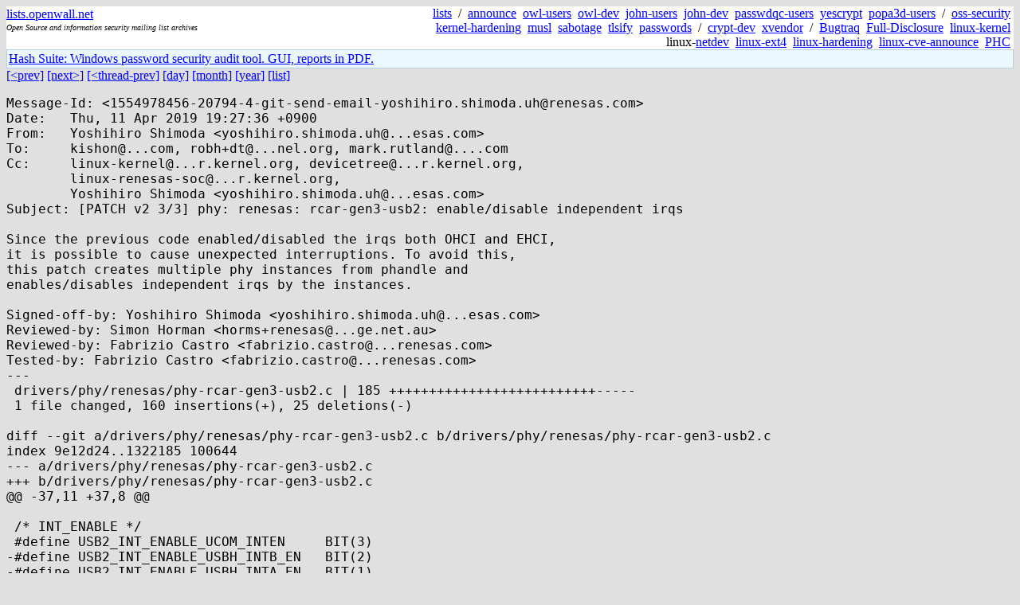

--- FILE ---
content_type: text/html; charset=utf-8
request_url: https://lists.openwall.net/linux-kernel/2019/04/11/427
body_size: 4490
content:
<!DOCTYPE HTML PUBLIC "-//W3C//DTD HTML 4.0 Transitional//EN">
<html>
<head>
<meta name="viewport" content="width=device-width, initial-scale=1">
<style type="text/css">
body { font-size: 16px; }
.cal_brief { text-align: center; }
.cal_brief td:first-child { background: inherit; }
.cal_brief td { background: #ccc; width: 5ex; padding: 2px; }
.cal_big { text-align: center; padding: 0; margin: 0; }
.cal_big td { padding: 0 2px; }
.cal_mon { text-align: center; }
.cal_mon th { font-size: small; padding: 0; margin: 0; }
.cal_mon td { background: #ccc; width: 5ex; height: 1.5em;
	padding: 2px; text-align: right; }
.cal_mon td[colspan] { background: inherit; }
.cal_mon sup { color: #F0F0F0; text-align: left; float: left;
	margin-top: -2pt; font-weight: bold; }
.cal_mon a { text-align: right; margin-left: -4em; float: right; }
</style>

<title>linux-kernel - [PATCH v2 3/3] phy: renesas: rcar-gen3-usb2: enable/disable independent irqs</title>


</head>

<BODY bgcolor="#E0E0E0" text="black" link="blue" alink="red" vlink="navy">



<TABLE bgcolor="white" width="100%" border="0" cellspacing="0" cellpadding="0">
<TR>
<TD width="39%">
<A HREF="https://lists.openwall.net">lists.openwall.net</A>
<TD width="1%" rowspan="3">&nbsp;
<TD width="60%" align="right" rowspan="3">
<A HREF="/">lists</A>&nbsp;
/&nbsp;
<A HREF="https://www.openwall.com/lists/announce/">announce</A>&nbsp;
<A HREF="https://www.openwall.com/lists/owl-users/">owl-users</A>&nbsp;
<A HREF="https://www.openwall.com/lists/owl-dev/">owl-dev</A>&nbsp;
<A HREF="https://www.openwall.com/lists/john-users/">john-users</A>&nbsp;
<A HREF="https://www.openwall.com/lists/john-dev/">john-dev</A>&nbsp;
<A HREF="https://www.openwall.com/lists/passwdqc-users/">passwdqc-users</A>&nbsp;
<A HREF="https://www.openwall.com/lists/yescrypt/">yescrypt</A>&nbsp;
<A HREF="https://www.openwall.com/lists/popa3d-users/">popa3d-users</A>&nbsp;
/&nbsp;
<A HREF="https://www.openwall.com/lists/oss-security/">oss-security</A>&nbsp;
<A HREF="https://www.openwall.com/lists/kernel-hardening/">kernel-hardening</A>&nbsp;
<A HREF="https://www.openwall.com/lists/musl/">musl</A>&nbsp;
<A HREF="https://www.openwall.com/lists/sabotage/">sabotage</A>&nbsp;
<A HREF="https://www.openwall.com/lists/tlsify/">tlsify</A>&nbsp;
<A HREF="https://www.openwall.com/lists/passwords/">passwords</A>&nbsp;
/&nbsp;
<A HREF="https://www.openwall.com/lists/crypt-dev/">crypt-dev</A>&nbsp;
<A HREF="https://www.openwall.com/lists/xvendor/">xvendor</A>&nbsp;
/&nbsp;
<A HREF="/bugtraq/">Bugtraq</A>&nbsp;
<A HREF="/full-disclosure/">Full-Disclosure</A>&nbsp;
<A HREF="/linux-kernel/">linux-kernel</A>&nbsp;
linux-<A HREF="/netdev/">netdev</A>&nbsp;
<A HREF="/linux-ext4/">linux-ext4</A>&nbsp;
<a href="/linux-hardening/">linux-hardening</a>&nbsp;
<a href="/linux-cve-announce/">linux-cve-announce</a>&nbsp;
<a href="/phc-discussions/">PHC</a>&nbsp;
<TR><TD>
<DIV><FONT SIZE="-2"><I>Open Source and information security mailing list archives</I></FONT></DIV>
<TR><TD>&nbsp;
</TABLE>

<TABLE bgcolor="#B4D0DC" width="100%" border="0" cellspacing="0" cellpadding="1">
<TR><TD>
<TABLE width="100%" border="0" cellspacing="0" cellpadding="2">
<TR><TD bgcolor="#ECF8FF">

<a href="https://hashsuite.openwall.net/tutorial">
Hash Suite: Windows password security audit tool. GUI, reports in PDF.</a>


</TABLE>
</TABLE>


<a href="426">[&lt;prev]</a> <a href="428">[next&gt;]</a> <a href="426">[&lt;thread-prev]</a> <a href=".">[day]</a> <a href="..">[month]</a> <a href="../..">[year]</a> <a href="../../..">[list]</a>
<pre style="white-space: pre-wrap">
Message-Id: &lt;1554978456-20794-4-git-send-email-yoshihiro.shimoda.uh&#64;renesas.com&gt;
Date:   Thu, 11 Apr 2019 19:27:36 +0900
From:   Yoshihiro Shimoda &lt;yoshihiro.shimoda.uh&#64;...esas.com&gt;
To:     kishon&#64;...com, robh+dt&#64;...nel.org, mark.rutland&#64;....com
Cc:     linux-kernel&#64;...r.kernel.org, devicetree&#64;...r.kernel.org,
        linux-renesas-soc&#64;...r.kernel.org,
        Yoshihiro Shimoda &lt;yoshihiro.shimoda.uh&#64;...esas.com&gt;
Subject: [PATCH v2 3/3] phy: renesas: rcar-gen3-usb2: enable/disable independent irqs

Since the previous code enabled/disabled the irqs both OHCI and EHCI,
it is possible to cause unexpected interruptions. To avoid this,
this patch creates multiple phy instances from phandle and
enables/disables independent irqs by the instances.

Signed-off-by: Yoshihiro Shimoda &lt;yoshihiro.shimoda.uh&#64;...esas.com&gt;
Reviewed-by: Simon Horman &lt;horms+renesas&#64;...ge.net.au&gt;
Reviewed-by: Fabrizio Castro &lt;fabrizio.castro&#64;...renesas.com&gt;
Tested-by: Fabrizio Castro &lt;fabrizio.castro&#64;...renesas.com&gt;
---
 drivers/phy/renesas/phy-rcar-gen3-usb2.c | 185 ++++++++++++++++++++++++++-----
 1 file changed, 160 insertions(+), 25 deletions(-)

diff --git a/drivers/phy/renesas/phy-rcar-gen3-usb2.c b/drivers/phy/renesas/phy-rcar-gen3-usb2.c
index 9e12d24..1322185 100644
--- a/drivers/phy/renesas/phy-rcar-gen3-usb2.c
+++ b/drivers/phy/renesas/phy-rcar-gen3-usb2.c
@@ -37,11 +37,8 @@
 
 /* INT_ENABLE */
 #define USB2_INT_ENABLE_UCOM_INTEN	BIT(3)
-#define USB2_INT_ENABLE_USBH_INTB_EN	BIT(2)
-#define USB2_INT_ENABLE_USBH_INTA_EN	BIT(1)
-#define USB2_INT_ENABLE_INIT		(USB2_INT_ENABLE_UCOM_INTEN | \
-					 USB2_INT_ENABLE_USBH_INTB_EN | \
-					 USB2_INT_ENABLE_USBH_INTA_EN)
+#define USB2_INT_ENABLE_USBH_INTB_EN	BIT(2)	/* For EHCI */
+#define USB2_INT_ENABLE_USBH_INTA_EN	BIT(1)	/* For OHCI */
 
 /* USBCTR */
 #define USB2_USBCTR_DIRPD	BIT(2)
@@ -78,11 +75,35 @@
 #define USB2_ADPCTRL_IDPULLUP		BIT(5)	/* 1 = ID sampling is enabled */
 #define USB2_ADPCTRL_DRVVBUS		BIT(4)
 
+#define NUM_OF_PHYS			4
+enum rcar_gen3_phy_index {
+	PHY_INDEX_BOTH_HC,
+	PHY_INDEX_OHCI,
+	PHY_INDEX_EHCI,
+	PHY_INDEX_HSUSB
+};
+
+static const u32 rcar_gen3_int_enable[NUM_OF_PHYS] = {
+	USB2_INT_ENABLE_USBH_INTB_EN | USB2_INT_ENABLE_USBH_INTA_EN,
+	USB2_INT_ENABLE_USBH_INTA_EN,
+	USB2_INT_ENABLE_USBH_INTB_EN,
+	0
+};
+
+struct rcar_gen3_phy {
+	struct phy *phy;
+	struct rcar_gen3_chan *ch;
+	u32 int_enable_bits;
+	bool initialized;
+	bool otg_initialized;
+	bool powered;
+};
+
 struct rcar_gen3_chan {
 	void __iomem *base;
 	struct device *dev;	/* platform_device's device */
 	struct extcon_dev *extcon;
-	struct phy *phy;
+	struct rcar_gen3_phy rphys[NUM_OF_PHYS];
 	struct regulator *vbus;
 	struct work_struct work;
 	enum usb_dr_mode dr_mode;
@@ -250,6 +271,42 @@ static enum phy_mode rcar_gen3_get_phy_mode(struct rcar_gen3_chan *ch)
 	return PHY_MODE_USB_DEVICE;
 }
 
+static bool rcar_gen3_is_any_rphy_initialized(struct rcar_gen3_chan *ch)
+{
+	int i;
+
+	for (i = 0; i &lt; NUM_OF_PHYS; i++) {
+		if (ch-&gt;rphys[i].initialized)
+			return true;
+	}
+
+	return false;
+}
+
+static bool rcar_gen3_needs_init_otg(struct rcar_gen3_chan *ch)
+{
+	int i;
+
+	for (i = 0; i &lt; NUM_OF_PHYS; i++) {
+		if (ch-&gt;rphys[i].otg_initialized)
+			return false;
+	}
+
+	return true;
+}
+
+static bool rcar_gen3_are_all_rphys_power_off(struct rcar_gen3_chan *ch)
+{
+	int i;
+
+	for (i = 0; i &lt; NUM_OF_PHYS; i++) {
+		if (ch-&gt;rphys[i].powered)
+			return false;
+	}
+
+	return true;
+}
+
 static ssize_t role_store(struct device *dev, struct device_attribute *attr,
 			  const char *buf, size_t count)
 {
@@ -257,7 +314,7 @@ static ssize_t role_store(struct device *dev, struct device_attribute *attr,
 	bool is_b_device;
 	enum phy_mode cur_mode, new_mode;
 
-	if (!ch-&gt;is_otg_channel || !ch-&gt;phy-&gt;init_count)
+	if (!ch-&gt;is_otg_channel || !rcar_gen3_is_any_rphy_initialized(ch))
 		return -EIO;
 
 	if (!strncmp(buf, "host", strlen("host")))
@@ -295,7 +352,7 @@ static ssize_t role_show(struct device *dev, struct device_attribute *attr,
 {
 	struct rcar_gen3_chan *ch = dev_get_drvdata(dev);
 
-	if (!ch-&gt;is_otg_channel || !ch-&gt;phy-&gt;init_count)
+	if (!ch-&gt;is_otg_channel || !rcar_gen3_is_any_rphy_initialized(ch))
 		return -EIO;
 
 	return sprintf(buf, "%s\n", rcar_gen3_is_host(ch) ? "host" :
@@ -329,37 +386,62 @@ static void rcar_gen3_init_otg(struct rcar_gen3_chan *ch)
 
 static int rcar_gen3_phy_usb2_init(struct phy *p)
 {
-	struct rcar_gen3_chan *channel = phy_get_drvdata(p);
+	struct rcar_gen3_phy *rphy = phy_get_drvdata(p);
+	struct rcar_gen3_chan *channel = rphy-&gt;ch;
 	void __iomem *usb2_base = channel-&gt;base;
+	u32 val;
 
 	/* Initialize USB2 part */
-	writel(USB2_INT_ENABLE_INIT, usb2_base + USB2_INT_ENABLE);
+	val = readl(usb2_base + USB2_INT_ENABLE);
+	val |= USB2_INT_ENABLE_UCOM_INTEN | rphy-&gt;int_enable_bits;
+	writel(val, usb2_base + USB2_INT_ENABLE);
 	writel(USB2_SPD_RSM_TIMSET_INIT, usb2_base + USB2_SPD_RSM_TIMSET);
 	writel(USB2_OC_TIMSET_INIT, usb2_base + USB2_OC_TIMSET);
 
 	/* Initialize otg part */
-	if (channel-&gt;is_otg_channel)
-		rcar_gen3_init_otg(channel);
+	if (channel-&gt;is_otg_channel) {
+		if (rcar_gen3_needs_init_otg(channel))
+			rcar_gen3_init_otg(channel);
+		rphy-&gt;otg_initialized = true;
+	}
+
+	rphy-&gt;initialized = true;
 
 	return 0;
 }
 
 static int rcar_gen3_phy_usb2_exit(struct phy *p)
 {
-	struct rcar_gen3_chan *channel = phy_get_drvdata(p);
+	struct rcar_gen3_phy *rphy = phy_get_drvdata(p);
+	struct rcar_gen3_chan *channel = rphy-&gt;ch;
+	void __iomem *usb2_base = channel-&gt;base;
+	u32 val;
+
+	rphy-&gt;initialized = false;
 
-	writel(0, channel-&gt;base + USB2_INT_ENABLE);
+	if (channel-&gt;is_otg_channel)
+		rphy-&gt;otg_initialized = false;
+
+	val = readl(usb2_base + USB2_INT_ENABLE);
+	val &amp;= ~rphy-&gt;int_enable_bits;
+	if (!rcar_gen3_is_any_rphy_initialized(channel))
+		val &amp;= ~USB2_INT_ENABLE_UCOM_INTEN;
+	writel(val, usb2_base + USB2_INT_ENABLE);
 
 	return 0;
 }
 
 static int rcar_gen3_phy_usb2_power_on(struct phy *p)
 {
-	struct rcar_gen3_chan *channel = phy_get_drvdata(p);
+	struct rcar_gen3_phy *rphy = phy_get_drvdata(p);
+	struct rcar_gen3_chan *channel = rphy-&gt;ch;
 	void __iomem *usb2_base = channel-&gt;base;
 	u32 val;
 	int ret;
 
+	if (!rcar_gen3_are_all_rphys_power_off(channel))
+		return 0;
+
 	if (channel-&gt;vbus) {
 		ret = regulator_enable(channel-&gt;vbus);
 		if (ret)
@@ -372,14 +454,22 @@ static int rcar_gen3_phy_usb2_power_on(struct phy *p)
 	val &amp;= ~USB2_USBCTR_PLL_RST;
 	writel(val, usb2_base + USB2_USBCTR);
 
+	rphy-&gt;powered = true;
+
 	return 0;
 }
 
 static int rcar_gen3_phy_usb2_power_off(struct phy *p)
 {
-	struct rcar_gen3_chan *channel = phy_get_drvdata(p);
+	struct rcar_gen3_phy *rphy = phy_get_drvdata(p);
+	struct rcar_gen3_chan *channel = rphy-&gt;ch;
 	int ret = 0;
 
+	rphy-&gt;powered = false;
+
+	if (!rcar_gen3_are_all_rphys_power_off(channel))
+		return 0;
+
 	if (channel-&gt;vbus)
 		ret = regulator_disable(channel-&gt;vbus);
 
@@ -448,6 +538,46 @@ static const unsigned int rcar_gen3_phy_cable[] = {
 	EXTCON_NONE,
 };
 
+static struct phy *rcar_gen3_phy_usb2_xlate(struct device *dev,
+					    struct of_phandle_args *args)
+{
+	struct rcar_gen3_chan *ch = dev_get_drvdata(dev);
+
+	if (args-&gt;args_count == 0)	/* For old version dts */
+		return ch-&gt;rphys[PHY_INDEX_BOTH_HC].phy;
+	else if (args-&gt;args_count &gt; 1)	/* Prevent invalid args count */
+		return ERR_PTR(-ENODEV);
+
+	if (args-&gt;args[0] &gt;= NUM_OF_PHYS)
+		return ERR_PTR(-ENODEV);
+
+	return ch-&gt;rphys[args-&gt;args[0]].phy;
+}
+
+static enum usb_dr_mode rcar_gen3_get_dr_mode(struct device_node *np)
+{
+	enum usb_dr_mode candidate = USB_DR_MODE_UNKNOWN;
+	int i;
+
+	/*
+	 * If one of device nodes has other dr_mode except UNKNOWN,
+	 * this function returns UNKNOWN. To achieve backward compatibility,
+	 * this loop starts the index as 0.
+	 */
+	for (i = 0; i &lt; NUM_OF_PHYS; i++) {
+		enum usb_dr_mode mode = of_usb_get_dr_mode_by_phy(np, i);
+
+		if (mode != USB_DR_MODE_UNKNOWN) {
+			if (candidate == USB_DR_MODE_UNKNOWN)
+				candidate = mode;
+			else if (candidate != mode)
+				return USB_DR_MODE_UNKNOWN;
+		}
+	}
+
+	return candidate;
+}
+
 static int rcar_gen3_phy_usb2_probe(struct platform_device *pdev)
 {
 	struct device *dev = &amp;pdev-&gt;dev;
@@ -455,7 +585,7 @@ static int rcar_gen3_phy_usb2_probe(struct platform_device *pdev)
 	struct phy_provider *provider;
 	struct resource *res;
 	const struct phy_ops *phy_usb2_ops;
-	int irq, ret = 0;
+	int irq, ret = 0, i;
 
 	if (!dev-&gt;of_node) {
 		dev_err(dev, "This driver needs device tree\n");
@@ -481,7 +611,7 @@ static int rcar_gen3_phy_usb2_probe(struct platform_device *pdev)
 			dev_err(dev, "No irq handler (%d)\n", irq);
 	}
 
-	channel-&gt;dr_mode = of_usb_get_dr_mode_by_phy(dev-&gt;of_node, 0);
+	channel-&gt;dr_mode = rcar_gen3_get_dr_mode(dev-&gt;of_node);
 	if (channel-&gt;dr_mode != USB_DR_MODE_UNKNOWN) {
 		int ret;
 
@@ -509,11 +639,17 @@ static int rcar_gen3_phy_usb2_probe(struct platform_device *pdev)
 	if (!phy_usb2_ops)
 		return -EINVAL;
 
-	channel-&gt;phy = devm_phy_create(dev, NULL, phy_usb2_ops);
-	if (IS_ERR(channel-&gt;phy)) {
-		dev_err(dev, "Failed to create USB2 PHY\n");
-		ret = PTR_ERR(channel-&gt;phy);
-		goto error;
+	for (i = 0; i &lt; NUM_OF_PHYS; i++) {
+		channel-&gt;rphys[i].phy = devm_phy_create(dev, NULL,
+							phy_usb2_ops);
+		if (IS_ERR(channel-&gt;rphys[i].phy)) {
+			dev_err(dev, "Failed to create USB2 PHY\n");
+			ret = PTR_ERR(channel-&gt;rphys[i].phy);
+			goto error;
+		}
+		channel-&gt;rphys[i].ch = channel;
+		channel-&gt;rphys[i].int_enable_bits = rcar_gen3_int_enable[i];
+		phy_set_drvdata(channel-&gt;rphys[i].phy, &amp;channel-&gt;rphys[i]);
 	}
 
 	channel-&gt;vbus = devm_regulator_get_optional(dev, "vbus");
@@ -526,10 +662,9 @@ static int rcar_gen3_phy_usb2_probe(struct platform_device *pdev)
 	}
 
 	platform_set_drvdata(pdev, channel);
-	phy_set_drvdata(channel-&gt;phy, channel);
 	channel-&gt;dev = dev;
 
-	provider = devm_of_phy_provider_register(dev, of_phy_simple_xlate);
+	provider = devm_of_phy_provider_register(dev, rcar_gen3_phy_usb2_xlate);
 	if (IS_ERR(provider)) {
 		dev_err(dev, "Failed to register PHY provider\n");
 		ret = PTR_ERR(provider);
-- 
2.7.4

</pre>
<p><a href="https://www.openwall.com/blists/">Powered by blists</a> - <a href="https://lists.openwall.net">more mailing lists</a>


<p>

<a href="https://www.openwall.com/Owl/" title="Powered by Openwall GNU/*/Linux - security-enhanced &quot;Linux distribution&quot;"><img src="/images/Owl-80x15-4.png" width="80" height="15" border="0" alt="Powered by Openwall GNU/*/Linux"></a>
<a href="https://openvz.org" title="Powered by OpenVZ - OS virtualization solution for Linux"><img src="/images/OpenVZ-80x15-cd.png" width="80" height="15" border="0" alt="Powered by OpenVZ"></a>




</body>
</html>
